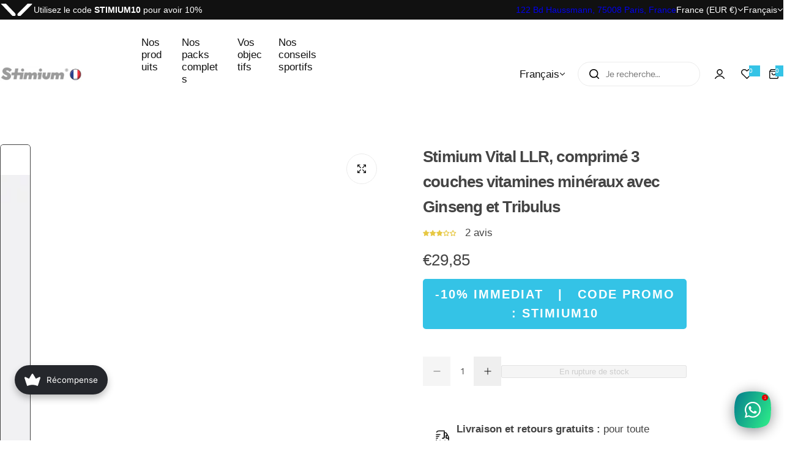

--- FILE ---
content_type: text/javascript
request_url: https://www.stimium.com/cdn/shop/t/16/assets/photoswipe-init.js?v=109969324908381120881739001285
body_size: 517
content:
"use-strict";import PhotoSwipeLightbox from"./photoswipe-lightbox.esm.min.js";import Photoswipe from"./photoswipe.esm.min.js";class ZoomAction extends HTMLElement{constructor(){super(),this.type=this.dataset.type||"no_zoom",this.zoomOption=this.dataset.zoomOption||"external",this.lightbox=null,this.drift=null,this.init()}init(){this.type!=="no_zoom"&&(window.addEventListener("resize",this.responsive.bind(this)),window.addEventListener("load",this.responsive.bind(this)))}initLightBox(){this.lightbox===null&&this.querySelectorAll("a.media-gallery__image").forEach(a=>{var position=0;a.addEventListener("click",e=>{e.preventDefault();const target=e.currentTarget;target.getAttribute("data-position")?position=target.getAttribute("data-position"):target.closest("media-gallery").querySelector(".swiper-slide-active")?position=target.closest("media-gallery").querySelector(".swiper-slide-active").getAttribute("data-position"):target.closest("media-gallery").firstChild&&(position=target.closest("media-gallery").firstChild?.getAttribute("data-position")),this.lightbox=new PhotoSwipeLightbox({gallery:this,children:"a",pswpModule:()=>Photoswipe,counter:!1,zoom:!1,preloader:!1,arrowPrev:!1,arrowNext:!1,close:!1,loop:!1,bgOpacity:1}),this.lightbox.on("uiRegister",()=>{const{pswp}=this.lightbox;pswp?.ui.registerElement({name:"bls--close",isButton:!0,tagName:"button",html:'<svg width="13" height="13" viewBox="0 0 13 13" fill="none" class="transition"><use href="#icon-close"></use></svg>',onClick:()=>{pswp.close()}}),pswp?.ui.registerElement({name:"bottomBar",className:"pswp__bottom-bar",appendTo:"wrapper",onInit:(el,pswp2)=>{let next,prev,counter,useIconPrev,iconNext,iconPrev,useIconNext;next=document.createElement("button"),next.setAttribute("type","button"),next.className="pswp__button pswp__button-next",next.innerHTML=`<svg width="6" height="11" fill="none">
              <use href="#icon-next"></use>
            </svg>`,next.onclick=()=>{pswp2.next()},el.appendChild(next),counter=document.createElement("span"),counter.className="pswp__counter",pswp2.on("change",()=>{counter.innerText=pswp2.currIndex+1+pswp2.options.indexIndicatorSep+pswp2.getNumItems()}),el.appendChild(counter),prev=document.createElement("button"),prev.setAttribute("type","button"),prev.className="pswp__button pswp__button-prev",prev.innerHTML=`<svg width="6" height="11" fill="none">
              <use href="#icon-back"></use>
            </svg>`,prev.onclick=()=>{pswp2.prev()},el.appendChild(prev)}})}),this.lightbox.init(),this.lightbox.loadAndOpen(position-1)})})}initDrift(){if(this.drift!==null)return;var allTriggers=this.querySelectorAll(".drift-trigger");const paneContainer=this.closest(".sec__featured-product").querySelector(".zoom-external-area");allTriggers.length!=0&&allTriggers.forEach(trigger=>{const inlineContainer=trigger.closest("[data-pane-container]"),zoomOption=this.zoomOption;zoomOption==="inner-2"?this.drift=new Drift(trigger,{inlinePane:zoomOption==="inner-2",zoomFactor:3,containInline:paneContainer,paneContainer:inlineContainer,hoverBoundingBox:zoomOption==="external",onShow:function(){inlineContainer.classList.add("relative")},onHide:function(){inlineContainer.classList.remove("relative")}}):this.drift=new Drift(trigger,{inlinePane:zoomOption,zoomFactor:5,containInline:paneContainer,paneContainer:zoomOption==="external"?paneContainer:inlineContainer,hoverBoundingBox:zoomOption==="external",onShow:function(){inlineContainer.classList.add("relative")},onHide:function(){inlineContainer.classList.remove("relative")}})})}responsive(){window.innerWidth>=768?this.type==="open_lightbox"?this.initLightBox():(this.lightbox!==null&&(this.lightbox.destroy(),this.lightbox=null),this.initDrift()):this.type!=="open_lightbox"?(this.drift!==null&&(this.drift.destroy(),this.drift==null),this.initLightBox()):this.initLightBox(),this.updateSwiper()}updateSwiper(){typeof Swiper<"u"&&this.querySelector(".thumbnail-slide")&&this.querySelector(".thumbnail-slide").swiper.update()}disconnectedCallback(){window.removeEventListener("resize",this.responsive.bind(this)),window.removeEventListener("load",this.responsive.bind(this))}}customElements.define("zoom-action",ZoomAction);
//# sourceMappingURL=/cdn/shop/t/16/assets/photoswipe-init.js.map?v=109969324908381120881739001285
